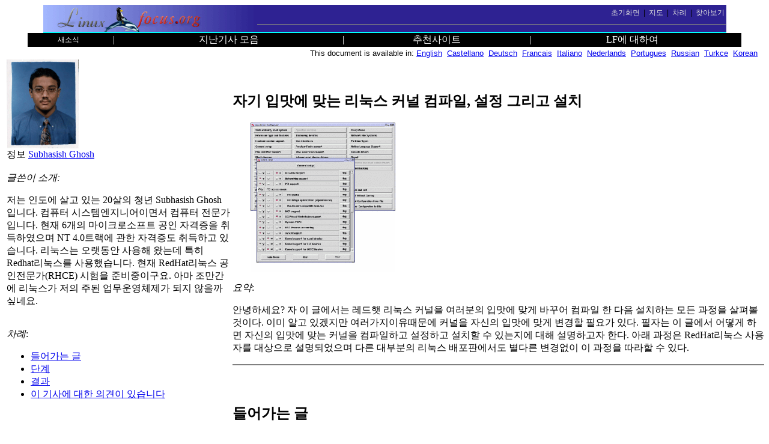

--- FILE ---
content_type: text/html; charset=euc-kr
request_url: http://www.linuxfocus.org/Korean/July2001/article209.shtml
body_size: 7046
content:
<!DOCTYPE html PUBLIC "-//W3C//DTD HTML 4.01 Transitional//KO">
<HTML>
<HEAD>
 <META http-equiv="Content-Type" content="text/html; charset=EUC-KR">
 <META NAME="GENERATOR" CONTENT="lfparser_2.16">
 <META NAME="LFCATEGORY" CONTENT="Kernel Corner">
<!-- this is used be a number of tools:
 =LF=AUTHOR: Subhasish Ghosh
 =LF=CAT___: Kernel Corner
 =LF=TITLE_: 자기 입맛에 맞는 리눅스 커널 컴파일, 설정 그리고 설치
 =LF=NUMBER: 209
 =LF=ANAME_: article209.htm
 -->
 <TITLE>lf209, Kernel Corner: 자기 입맛에 맞는 리눅스 커널 컴파일, 설정 그리고 설치</TITLE>
<!-- stylesheet added by lfparser: --> 
<style type="text/css">
<!--
 td.top {font-family: Arial,Geneva,Verdana,Helvetica,sans-serif; font-size:12 }
 pre { font-familiy:monospace,Courier }
 p.cl { color:#EE9500 }
 a.nodec { text-decoration:none }
 p.trans { font-size:8pt; text-align:right }
 p.clbox { width:50%; alignment:center; background-color:#FFD700; border-style:none; border-width:medium; border-color:#FFD700; padding:0.5cm ;  text-align:center }
 p.foot { background-color:#AAAAAA; color:#FFFFFF; border-style:none; border-width:medium; border-color:#AAAAAA; padding:0.5cm ; margin-top:0.1cm; margin-right:1cm; margin-left:1cm; text-align:center }
-->
</style>
 
</HEAD>
<BODY bgcolor="#ffffff" text="#000000">
 <!-- this is generated html code. NEVER use this file for your
 translation work. Instead get the file with the same article number
 and .meta.shtml in its name. Translate this meta file and then
 use lfparser program to generate the final article -->
 <!-- lfparser can be obtained from http://main.linuxfocus.org/~guido/dev/lfparser.html -->

<!-- 2pdaIgnoreStart -->

<!-- start navegation bar -->
 <!-- top navegation bar -->
 <TABLE cellspacing="0" cellpadding="0" border="0" align="center" width="90%">
   <TR bgcolor="#2e2292">
     <TD class="top"><TABLE cellspacing="0" cellpadding="0" border="0" width=
       "100%">
         <TR><TD width="144"><IMG src="../../common/images/logolftop.gif"
           alt="[LinuxFocus-icon]" width="350" height="45" align="left" 
           border="0"></TD>

           <TD class="top">
             <TABLE width="100%">
               <TR align="right">
                 <TD class="top"><A class="nodec" href="../"><FONT color=
                 "#DDDDDD">초기화면</FONT></A> &nbsp;|&nbsp; <A class=
                 "nodec" href="../map.html"><FONT color=
                 "#DDDDDD">지도</FONT></A> &nbsp;|&nbsp; <A class=
                 "nodec" href="../indice.html"><FONT color=
                 "#DDDDDD">차례</FONT></A> &nbsp;|&nbsp; <A class=
                 "nodec" href="../Search/"><FONT color=
                 "#DDDDDD">찾아보기</FONT></A> </TD>
               </TR>

               <TR align="right">
                 <TD class="top">
                   <HR width="100%" noshade size="1">
                 </TD>
               </TR>
             </TABLE>
           </TD>
         </TR>
       </TABLE>
     </TD>
   </TR>
 </TABLE>
 <!-- end top navegation bar -->
 <!-- blue bar -->
 <TABLE cellspacing="0" cellpadding="0" border="0" align="center"
 width="90%">
   <TR bgcolor="#00ffff">
     <TD><IMG src="../../common/images/transpix.gif" width="1" height=
     "2" alt=""></TD>
   </TR>
 </TABLE>
 <!-- end blue bar -->
 <!-- bottom navegation bar -->
 <TABLE cellspacing="0" cellpadding="0" border="0" align="center"
 width="94%">
   <TR bgcolor="#000000">
     <TD>
       <TABLE cellspacing="0" cellpadding="1" border="0" width=
       "100%">
         <TR align="center">
           <TD class="top"><A class="nodec" href="../News/"><FONT color=
           "#FFFFFF">새소식</FONT></A> </TD>
           <TD><FONT color="#FFFFFF">|</FONT> </TD>
           <TD><A class="nodec" href="../Archives/"><FONT color=
           "#FFFFFF">지난기사 모음</FONT></A> </TD>
           <TD><FONT color="#FFFFFF">|</FONT> </TD>
           <TD><A class="nodec" href="../Links/"><FONT color=
           "#FFFFFF">추천사이트</FONT></A> </TD>
           <TD><FONT color="#FFFFFF">|</FONT> </TD>
           <TD><A class="nodec" href="../aboutus.html"><FONT color=
           "#FFFFFF">LF에 대하여</FONT></A> </TD>
           <TD>&nbsp;</TD>
         </TR>
       </TABLE>
     </TD>
   </TR>
 </TABLE>
 <!-- end bottom navegation bar -->
<!-- stop navegation bar -->

<!-- SSI_INFO -->

<!-- addedByLfdynahead ver 1.5 --><TABLE ALIGN="right" border=0><TR><TD ALIGN="right"><FONT SIZE="-1" FACE="Arial,Helvetica">This document is available in: <A href="../../English/July2001/article209.shtml">English</a> &nbsp;<A href="../../Castellano/July2001/article209.shtml">Castellano</a> &nbsp;<A href="../../Deutsch/July2001/article209.shtml">Deutsch</a> &nbsp;<A href="../../Francais/July2001/article209.shtml">Francais</a> &nbsp;<A href="../../Italiano/July2001/article209.shtml">Italiano</a> &nbsp;<A href="../../Nederlands/July2001/article209.shtml">Nederlands</a> &nbsp;<A href="../../Portugues/July2001/article209.shtml">Portugues</a> &nbsp;<A href="../../Russian/July2001/article209.shtml">Russian</a> &nbsp;<A href="../../Turkce/July2001/article209.shtml">Turkce</a> &nbsp;<A href="../../Korean/July2001/article209.shtml">Korean</a> &nbsp;</FONT></TD></TR></TABLE><br>
 

<!-- 2pdaIgnoreStop -->

<!-- SHORT BIO ABOUT THE AUTHOR -->
<TABLE ALIGN=LEFT BORDER=0 hspace=4 vspace=4 WIDTH="30%" >
<TR>
<TD>

<img src="../../common/images/SubhasishGhosh.gif" width="120" height="148">
<BR>정보  <A href="mailto:auspicious_blessingsindia&#64;hotmail.com">Subhasish Ghosh</A>
<BR><BR>
<I>글쓴이 소개:</I><BR>
<p>
저는 인도에 살고 있는 20살의 청년 Subhasish Ghosh입니다.
컴퓨터 시스템엔지니어이면서 컴퓨터 전문가입니다. 현재 6개의 마이크로소프트 공인
자격증을 취득하였으며 NT 4.0트랙에 관한 자격증도 취득하고 있습니다.
리눅스는 오랫동안 사용해 왔는데 특히 Redhat리눅스를 사용했습니다.
현재 RedHat리눅스 공인전문가(RHCE) 시험을 준비중이구요. 아마 조만간에 리눅스가
저의 주된 업무운영체제가 되지 않을까 싶네요.</p>
<BR><i>차례</i>:
<UL>
  <LI><A HREF="#209lfindex0">들어가는 글</A></LI>
  <LI><A HREF="#209lfindex1">단계</A></LI>
  <LI><A HREF="#209lfindex2">결과</A></LI>
  <LI><A HREF="http://cgi.linuxfocus.org/cgi-bin/lftalkback?anum=209&lang=en">이 기사에 대한 의견이 있습니다</A></LI>
</UL>

</TD></TR></TABLE>
<!-- HEAD OF THE ARTICLE -->
<br>&nbsp;
<H2>자기 입맛에 맞는 리눅스 커널 컴파일, 설정 그리고 설치</H2>
 <IMG src="../../common/images/illustration209.gif" hspace="30"
    width="241" height="249" alt="[illustration]">
<!-- ABSTRACT OF THE ARTICLE -->
<P><i>요약</i>:
<P>
<p>안녕하세요? 자 이 글에서는 레드햇 리눅스 커널을 여러분의 입맛에 맞게
바꾸어 컴파일 한 다음 설치하는 모든 과정을 살펴볼 것이다.
이미 알고 있겠지만 여러가지이유때문에 커널을 자신의 입맛에 맞게 변경할
필요가 있다. 필자는 이 글에서 어떻게 하면 자신의 입맛에 맞는 커널을
컴파일하고 설정하고 설치할 수 있는지에 대해 설명하고자 한다.
아래 과정은 RedHat리눅스 사용자를 대상으로 설명되었으며 다른 대부분의
리눅스 배포판에서도 별다른 변경없이 이 과정을 따라할 수 있다.</p></P>
<HR size="2" noshade align="right"><BR>
<!-- BODY OF THE ARTICLE -->


<A NAME="209lfindex0">&nbsp;</A>
<H2>들어가는 글</H2>

<p>
이 글은 리눅스 커널을 컴파일하는 27단계에 대한 소개글이다.
아래 소개하는 방법은 다음 시스템을 기준으로 작성되었다. :
COmpaq Presario 4010시리즈 컴퓨터, 15.5Gb 하드디스크, 96MB RAM,
400MHz Intel Celeron프로세서, 커널 <strong>2.2.16-22</strong>에
기반을 둔 Redhat리눅스 7.0 배포판.<br>
우리의 목적은 제대로 작동하는 <strong>최적화된 커널</strong>을 얻는것이다.
최적화된 커널의 이름을 필자의 이름을 따서 &quot;2.2.16-22ghosh&quot;라
부르기로 했는데 여러분은 여러분이 좋아하는 이름을 붙이면 된다.
자 그럼 재미있는 리눅스커널 컴파일사냥을 떠나보자.</p>

<A NAME="209lfindex1">&nbsp;</A>
<H2>단계</H2>


<p>단계 1: &quot;<strong>root</strong>&quot;로 로그인한 다음 다음 단계를 실행한다.</p>

<p>단계 2: 명령프롬프트가 나타나면 다음 명령을 실행한다.: <strong>rpm -q
kernel-headers kernel-source make dev86</strong></p>

<p>단계 3: 만약 이 RPM들이 이미 설치되어 있다면 단계 4로 넘어간다.
그렇지 않다면 Redhat리눅스 7.0 CD-ROM을 마운트시킨 다음 이 RPM들을
설치하기 위하여 rpm -Uvh 명령을 실행한다.</p>

<p>단계 4: 만약 X윈도우가 정상적으로 작동하고 있었다면 명령행에서
<strong>startx</strong>를 입력하여 X-윈도우환경으로 작업을 한다.
X윈도우가 설정되지 않았다면 개인적으로 먼저 X를 설치하라고 권한다.
X윈도우에서 작업을 하면 정말편리한 점이 많다.
만약 X윈도우가 설정되지 않았다면 커맨드라인에서 make config나 make menuconfig를
입력하면 된다. 이 글에서는 이미 X윈도우시스템이 설정되어 있다고 가정하고 계속
설명을 하겠다. 자 X를 띄우기 위하여 startx 명령을 실행하자.</p>

<p>단계 5: 만약 GNOME환경에서라면 GNOME
Terminal을 열고 <strong>cd /usr/src/linux</strong>명령을 입력한다.</p>

<p>단계 6: 이제  /usr/src/linux 디렉토리에서 <strong>make
xconfig</strong>라고 입력한다. </p>

<p>단계 7: make config의 GUI버전이 화면에 뜰 것이다. 이를 통해서
다양한 선택사항을 결정하여 여러분의 입맛에 맞는 커널을 얻을 수 있다.</p>

<p>Step 8: 자, 이제 선택사항을 변경해야 하는데 한동안 이 선택사항을 그대로
두기를 권장한다. 적어도 하드웨어와 친근해지기 전까지는 말이다. <br>
<br>기본 설정은 매우 무거운 편이다. 반면 이 설정은 대부분의 컴퓨터에서 잘 작동한다.
여러분은 처음에는 어떻게 커널을 컴파일하고 설치하는지를 배우기 위하여 모든 과정을 전부
다 해보기를 권한다.
여러분의 하드웨어와 좀더 친근해지고 "전문적인 지식"을 가진 후에야
여러분이 원하는 작고 최적화된 커널을 얻을 수 있을 것이다.
여러분의 컴퓨터 내부에 관하여 조금더 자세히 알고 싶다면 /proc디렉토리에 있는
/proc/pci, /proc/interrupts, /proc/modules 파일을 살펴보기 바란다.<br><br>

이 과정에서 반드시 변경해야 하는 것이 있는데 바로 다음 항목들이다.: </p>

<p>1.<strong><u>Processor Type and Features</u></strong>:
펜티엄 2,3, 인텔 셀러론 중에서 여러분의 시스템 프로세스에 적절한 프로세스를 선택하라.
예를 들어 필자의 경우는 다음과 같다.: PPro/686MX, 최대 메모리:
1 GB, Math Emulation: Yes, MTRR: Yes, SMP: Yes.</p>

<p>2.<strong><u>Filesystems</u></strong>대화상자를 띄운다음
다음을 바꾼다.: 필자의 경우는 : DOS FAT fs
support: Yes(y), MSDOS fs support: Yes(y), UMSDOS: m,
VFAT(Windows 95) support: Yes(y), NTFS filesystem support
(read-only): Yes(y), NTFS read-write support(DANGEROUS): No(n)로 했다.
이때 다른 항목은 그대로 두었다. 위에서 언급한 변경사항은 거의 위험하지 않으므로
이미 존재하는 리눅스커널에 악영향을 미치지 않을 것이다. </p>

<p>3.메인 창으로부터 저장하고 빠져나온다.</p>

<p>단계 9: 자 이제 /usr/src/linux디렉토리에서 <strong>ls -al</strong>을 해보자
</p>

<p>단계 10: &quot;<strong>Makefile</strong>&quot;이란 파일이 존재하는지 확인해 보라.
이 파일은 전체 과정에서 가장 중요한 파일이다. 따라서 반드시 이 파일을 백업하도록 하자.
백업하는 명령은  <strong>cp Makefile Makefile.bak</strong>이다.</p>

<p>단계 11: 자 이제 수정을 해보자: (/usr/src/linux디렉토리로 이동한 다음 진행하라.) <strong>vi
Makefile</strong>.</p>

<p>단계 12: <strong>EXTRAVERSION</strong>줄로 가서 아래와같은 것을 변경한다.
필자의 경우는 EXTRAVERSION=-22를 EXTRAVERSION=&quot;-22ghosh&quot;로 바꾸었다.
이 이름은 여러분이 마음대로 정할 수 있다.</p>

<p>단계 13: 저장하고 파일을 빠져나간다.</p>

<p>단계 14: 이제 다음에 설명하는 단계들은 모두 /usr/src/linux에서 이루어진다.
<strong>make dep clean</strong>명령을 실행하자.</p>

<p>단계 15: <strong>make bzImage modules</strong>명령을 실행한다.
이 명령은 조금 시간이 걸릴 수도 있으므로 모든 필요한 파일을 컴파일하는 동안
차라도 한잔하기 바란다.
나는 컴파일을 한방중에 했기 때문에 잠시 선잠을 청했다.</p>

<p>단계 16:  자 이제 끝났으면 /usr/src/linux/arch/i386/boot디렉토리에
&quot;<strong>bzImage</strong>&quot;파일이 생성된 것을 볼 수 있다.
한번 이 디렉토리로 가서 &quot;bzImage&quot;파일이 생성되었는지를 확인해보라.
모든 단계가 이상없이 진행되었고 xconfig에서 모든 변경사항이 적절했다면
이 파일이 생성되었을 것이다.
이 파일이 존재하면 이제 이 전쟁은 75%정도 이긴 것이다.
불행하게도 이 파일이 없다면 어디선가 실수를 한 것이다.
잠시 휴식을 취한 다음 처음부터 다시 차근차근 해보라.
필자는 여러분이 모두 성공하기를 바란다.</p>

<p>단계 17: (/usr/src/linux)에서 <strong>cp
./arch/i386/boot/bzImage /boot/vmlinuz-2.2.16-22ghosh</strong>명령을 실행한다.</p>

<p>단계 18:  <strong>cp System.map
/boot/System.map-2.2.16-22ghosh</strong>명령을 실행해보자.
<br>반드시 해야 하는 것은 아니지만 여러분의 커널 설정파일(/usr/src/linux/.config)을
저장하는 것이 나중에 다시 동일한 설정으로 커널을 생성하고자 할때 유리하므로 권장하는바이다.
그래픽 설정창(make xconfig)은 설정파일을 읽어오는 기능을 제공한다. 설정파일을 저장하려면
<strong>cp /usr/src/linux/.config /boot/Config-2.2.16-22ghosh</strong>명령을 실행한다.</p>

<p>단계 19: <strong>make modules_install</strong>라 입력하고 엔터를 치자.
이제 모든 모듈이 새로운 디렉토리에 설치가 된다.</p>

<p>단계 20: <strong>mkinitrd
/boot/initrd-2.2.16-22ghosh.img 2.2.16-22ghosh</strong>라 입력한다.</p>

<p>단계 21:<strong>vi /etc/lilo.conf</strong>라 입력한 다음
아래 항목을 추가한다.: </p>

<p><strong>image=/boot/vmlinuz-2.2.16-22ghosh </strong></p>

<blockquote>
    <p><strong>label=GhoshKernel<br>
    initrd=/boot/initrd-2.2.16-22ghosh.img<br>
    root=/dev/hdc5<br>
    read-only</strong></p>
</blockquote>

<p>단계 22: 저장하고 빠져나온다. lilo.conf에 있는 이 항목을 바꿔주는 이유는
여러분의 시스템에서 루트가 어디가 되어야 하는지 그리고 어떤 커널이 있는지를
알려주는 것이다. 필자의 경우 루트가 되는 장치명은 /dev/hdc5이었다.
자 여러분 자신의 시스템에 적절한 값을 root에 준다.
<br><strong>df | grep '/$'</strong>명령을 실행해 보면
여러분의 루트 파일시스템이 위치한 곳을 알려준다. grep뒤의 표현식은 반드시
작은 따옴표를 사용해서 알려준다.
</p>

<p>단계 23: 다음과 같이 입력한다.: <strong>/sbin/lilo -v -v</strong></p>

<p>단계 24: 화면에 나타난 정보들을 전부 읽어보라. 만약 에러가 없다면
모든 것이 잘된 것이다. 축하한다!!!!</p>

<p>단계 25: 시스템을 재부팅시키자.: <strong>/sbin/reboot</strong>
또는 <strong>/sbin/shutdown -r now</strong>.</p>

<p>단계 26: 시작단계에서 Tab키를 눌러라(또는 Lilo 시작화면이 뜨면 Control-X를 누른다.)
그러면 이미 존재하던 항목과 함께 &quot;GhoshKernel&quot;항목을  볼 수 있다.:
</p>

<p>단계 27: GhoshKernel이라고 입력하고 엔터키를 친다.완전히 여러분의 입맛에 맞춘
커널이 작동하면서 시스템이 부팅될 것이다. 이제 여러분의 시스템에 여러분 자신만의
커널이 작동하고 있다.
</p>

<A NAME="209lfindex2">&nbsp;</A>
<H2>결과</H2>

<p>
부팅과정을 살펴보면서 화면에 나타나는 메시지와 에러를 확인한다.
/var/log/boot.log파일과 dmesg명령을 통해서 이러한 메시지를 뒤에 살펴볼 수도 있다.
아무 에러도 없었다면 커널이 여러분의 하드웨어에 꼭 맞게 설정되어 작동하고 있는 것이다.
정말 훌륭하다!!</p>

<p>다시 로그인이 끝나면 <strong>uname
-a</strong>을 입력하고 엔터키를 누르자.
그럼 화면에 다음 항목이 보일 것이다.: <strong><u>2.2.16-22ghosh</u></strong>이라 나오고
이 뒤에 컴파일 시간과 기타 몇가지 정보들이 보일 것이다.
이 메시지가 나오면 여러분의 입맛에 맞는 커널이 작동중인 것을 알수 있다.
이제 되었다. 자 이제 여러분이 좋아하는 커널의 버전만 기억하고 있자.
만약 이렇게 했는데 작동하지 않는다면 필자의 전자우편주소인 <a
href="mailto:auspicious_blessingsindia@hotmail.com">auspicious_blessingsindia@hotmail.com</a>로
궁금한 점이나 제안사항을 보내주기 바란다.
여러분의 이야기를 듣고싶고 여러분의 입맛에 맞는 커널을 실행할 수 있도록 도와주고 싶다.


자 조심해서 해보기 바란다.<br>
</p>




<!-- 2pdaIgnoreStart -->
<A NAME="talkback">&nbsp;</a>
<h2>이 기사에 대한 의견이 있습니다</h2>
각 기사는 피드백 페이지가 들어 있습니다. 피드백을 통하여 여러분은 저자에게 의견을 보내거나 다른 독자의 의견을 보실 수 있습니다.:
<center>
<table border="0"  CELLSPACING="2" CELLPADDING="1">
 <tr BGCOLOR="#C2C2C2"><td align=center>
  <table border="3"  CELLSPACING="2" CELLPADDING="1">
   <tr BGCOLOR="#C2C2C2"><td align=center>
    <A href="http://cgi.linuxfocus.org/cgi-bin/lftalkback?anum=209&lang=en"><b>&nbsp;피드백 페이지&nbsp;</b></a>
   </td></tr></table>
</td></tr></table>
</center>

<HR size="2" noshade>
<!-- ARTICLE FOOT -->
<CENTER><TABLE WIDTH="95%">
<TR><TD ALIGN=CENTER BGCOLOR="#9999AA">
<A HREF="../../common/lfteam.html">본 웹사이트는 리눅스포커스 편집팀에서 관리합니다</A>
<BR><FONT COLOR="#FFFFFF">&copy; Subhasish Ghosh, <a href="../../common/copy.html">FDL</a> <BR><a href="http://www.linuxfocus.org">LinuxFocus.org</a></FONT>
<BR><a href="http://cgi.linuxfocus.org/cgi-bin/lfcomment?lang=ko&article=article209.htm" target="_TOP">오자를 찾으셨거나 의견이 있으시면 LinuxFocus로 알려주세요</A><BR></TD>
<TD BGCOLOR="#9999AA"><!-- TRANSLATION INFO -->
<font size=2>Translation information:</font><TABLE>
<tr><td><font size=2>en</font></td>
    <td><font size=2>-&gt;</font></td>
    <td><font size=2>--</font></td>
    <td><font size=2><a href="mailto:auspicious_blessingsindia&#64;hotmail.com"><FONT COLOR="#FFFFFF">Subhasish Ghosh</FONT></a></font></td>
</tr>
<tr><td><font size=2>en</font></td>
    <td><font size=2>-&gt;</font></td>
    <td><font size=2>ko</font></td>
    <td><font size=2><a href="mailto:juho.lee&#64;linuxfocus.org"><FONT COLOR="#FFFFFF">Juho Lee</FONT></a></font></td>
</tr>
</TABLE></TD>
</TR></TABLE></CENTER>
<p><font size=1>2001-06-29, generated by lfparser version 2.16</font></p>
<!-- 2pdaIgnoreStop -->
</BODY>
</HTML>
